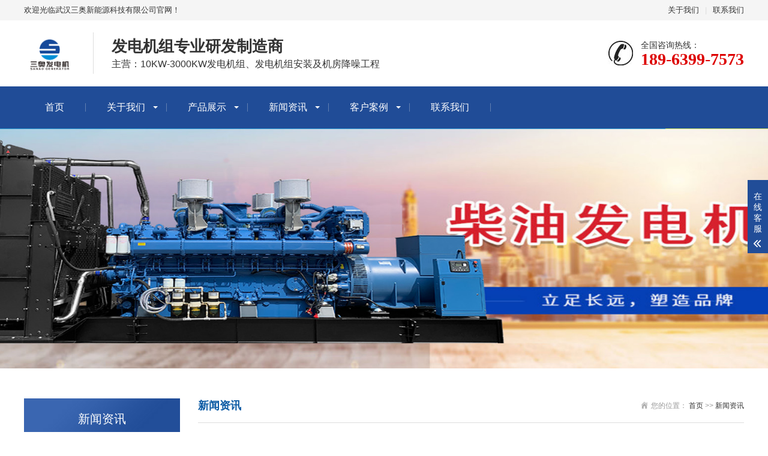

--- FILE ---
content_type: text/html; charset=UTF-8
request_url: https://www.sanaokeji.com/xwzx.html
body_size: 3772
content:
<!DOCTYPE html>
<html lang="zh-CN">
<head>
    <meta charset="UTF-8">
    <meta http-equiv="X-UA-Compatible" content="IE=edge,chrome=1"/>
    <meta name="viewport" content="width=device-width, initial-scale=1.0, maximum-scale=1.0, user-scalable=0">
    <meta name="applicable-device" content="pc,wap">
    <meta name="MobileOptimized" content="width"/>
    <meta name="HandheldFriendly" content="true"/>
    <title>新闻资讯_文章_三奥新能源官网</title>
    <meta content="武汉发电机,武汉发电机厂,武汉发电机组,湖北发电机,湖北发电机厂,湖北发电机组" name="keywords" />
    <meta content="武汉三奥发电机主要从事武汉柴油发电机组销售十余年,提供免费设计安装服务,在武汉发电机领域具有良好的口碑,是值得您信赖的湖北武汉发电机厂家,如需武汉发电机,湖北发电机欢迎联系我们!
" name="description" />
    <link rel="stylesheet" href="/static/default/demo053/css/animate.min.css">
    <link rel="stylesheet" href="/static/default/demo053/css/swiper.min.css">
    <link rel="stylesheet" href="/static/default/demo053/css/stlye.css">
    <link rel="Shortcut Icon" type=image/x-icon href="/favicon.ico" />
    <script src="/static/default/demo053/js/jquery.min.js"></script>
    <script src="/static/default/demo053/js/wow.min.js"></script>
    <script src="/static/default/demo053/js/swiper.min.js"></script>
    <script src="/static/default/demo053/js/js.js"></script>
</head>
<body>

<div class="header">
    <div class="topbar">
        <div class="container">
            <ul>
                                <li><a href="/aboutus.html">关于我们</a></li>
                                <li class="pipe">|</li>
                                <li><a href="/contactus.html">联系我们</a></li>
                            </ul>
            <span>欢迎光临武汉三奥新能源科技有限公司官网！</span></div>
    </div>
    <div class="container clearfix"><a href="javascript:;" class="menu-btn"><span></span></a>
        <div class="logo img-center"><a href="/"><img src="https://www.sanaokeji.com/uploadfile/202212/dfb0305a95fccd5.png" alt="三奥新能源官网"></a>
        </div>
                <div class="text"><strong>发电机组专业研发制造商</strong>主营：10KW-3000KW发电机组、发电机组安装及机房降噪工程</div>
                <div class="tel">全国咨询热线：<strong>189-6399-7573</strong></div>
            </div>
    <div class="nav">
        <div class="container">
            <ul>
                <li><a href="/">首页</a></li>
                                <li class="dropdown">
                <i class="arr"></i>>
                    <a href="/aboutus.html">关于我们</a>
                    <div class="dropdown-box">
                                                <p><a href="/company.html">公司简介</a></p>
                                            </div>
                </li>
                                <li class="dropdown">
                <i class="arr"></i>>
                    <a href="/products.html">产品展示</a>
                    <div class="dropdown-box">
                                                <p><a href="/productsseries.html">上柴系列发电机组</a></p>
                                                <p><a href="/productyseries.html">玉柴系列发电机组</a></p>
                                                <p><a href="/productcseries.html">康明斯系列发电机组</a></p>
                                                <p><a href="/productwseries.html">潍柴系列发电机组</a></p>
                                                <p><a href="/productmseries.html">奔驰MTU系列发电机组</a></p>
                                                <p><a href="/productqseries.html">乾能系列发电机组</a></p>
                                            </div>
                </li>
                                <li class="dropdown">
                <i class="arr"></i>>
                    <a href="/xwzx.html">新闻资讯</a>
                    <div class="dropdown-box">
                                                <p><a href="/gsxw.html">公司新闻</a></p>
                                                <p><a href="/hyxw.html">行业新闻</a></p>
                                                <p><a href="/cjwt.html">常见问题</a></p>
                                            </div>
                </li>
                                <li class="dropdown">
                <i class="arr"></i>>
                    <a href="/case.html">客户案例</a>
                    <div class="dropdown-box">
                                                <p><a href="/caselogisticspark.html">物流园</a></p>
                                                <p><a href="/casefactory.html">工厂</a></p>
                                                <p><a href="/casehospital.html">医院</a></p>
                                                <p><a href="/caseschool.html">学校</a></p>
                                                <p><a href="/caseminingindustry.html">采矿业</a></p>
                                            </div>
                </li>
                                <li >
                >
                    <a href="/contactus.html">联系我们</a>
                    <div class="dropdown-box">
                                            </div>
                </li>
                            </ul>
        </div>
    </div>
</div>
<div class="banner-sub" style="background-image: url(/static/default/demo053/images/nybanner.jpg);"></div>
<div class="section">
    <div class="container">
        <div class="ct2 clearfix"> <div class="ct2-sd">
  <div class="panel-sd">
    <div class="tit">新闻资讯</div>
    <ul class="lanmu">
            <li > <a href="/gsxw.html">公司新闻</a> </li>
            <li > <a href="/hyxw.html">行业新闻</a> </li>
            <li > <a href="/cjwt.html">常见问题</a> </li>
          </ul>
  </div>
  <div class="panel-sd">
    <div class="tit">联系我们</div>
    <div class="contact-sd"> 武汉三奥新能源科技有限公司 <br>
      电话：15927699333 <br>
      手机：18963997573 <br>
      邮箱：1417109322@qq.com <br>
      地址：武汉市东西湖区辛安渡办事处袁家湾151号    </div>
  </div>
</div>
            <div class="ct2-mn">
                <div class="sub-tit">
                    <div class="curmbs"> <span>您的位置：</span> <a href="/"  title="首页">首页</a> >> <a href="/xwzx.html">新闻资讯</a> </div>
                    新闻资讯 </div>
                <ul class="list-4">
                                        <li><a href="/show-230.html"><span>2024-08-10</span>如何延长武汉发电机的使用寿命</a></li>
                                        <li><a href="/show-229.html"><span>2024-07-25</span>武汉发电机组的市场价格为什么相差这么大</a></li>
                                        <li><a href="/show-228.html"><span>2024-07-22</span>影响武汉发电机组价格的因素有哪些</a></li>
                                        <li><a href="/show-227.html"><span>2024-07-17</span>影响武汉发电机组性能的因素有哪些</a></li>
                                        <li><a href="/show-226.html"><span>2024-07-12</span> 选择武汉发电机需要看哪些参数</a></li>
                                        <li><a href="/show-225.html"><span>2024-07-02</span>从哪些方面判断武汉发电机性能好坏</a></li>
                                        <li><a href="/show-79.html"><span>2024-06-11</span>武汉康明斯发电机为什么能够受到市场认可</a></li>
                                        <li><a href="/show-224.html"><span>2024-06-07</span>武汉柴油发电机组操作的五大误区</a></li>
                                        <li><a href="/show-223.html"><span>2024-05-30</span> 如果武汉发电机泡水应该如何进行补救</a></li>
                                        <li><a href="/show-222.html"><span>2024-05-27</span>武汉发电机厂家的实力从哪些方面体现</a></li>
                                    </ul>
                <div class="ab_pages">
                    <ul>
                        <ul class="pagination"><a>共188条</a><a class="page-num page-num-current">1</a><a href="/list-xwzx-2.html" data-ci-pagination-page="2">2</a><a href="/list-xwzx-3.html" data-ci-pagination-page="3">3</a><a href="/list-xwzx-4.html" data-ci-pagination-page="4">4</a><a href="/list-xwzx-5.html" data-ci-pagination-page="5">5</a><a href="/list-xwzx-2.html" data-ci-pagination-page="2">下一页</a><a href="/list-xwzx-19.html" data-ci-pagination-page="19">最后一页</a></ul>                    </ul>
                </div>
            </div>
        </div>
    </div>
</div>
<div class="footer">
    <div class="container clearfix">
        <div class="footer-nav"> <a href="/">网站首页</a>
                        <a href="/aboutus.html">关于我们</a>
                        <a href="/products.html">产品展示</a>
                        <a href="/xwzx.html">新闻资讯</a>
                        <a href="/case.html">客户案例</a>
                        <a href="/contactus.html">联系我们</a>
                    </div>
        <div class="footer-ewmb">
            <div class="img-center"><img src="" /></div>
<!--            <p>微信扫一扫加关注</p>-->
        </div>
        <div class="footer-ewm">
            <div class="img-center"><img src="/uploadfile/202212/f63153d2c212389.png" /></div>
            <p>微信扫一扫加关注</p>
        </div>
        <div class="footer-info">
            <p>电话：15927699333</p>
            <p>手机：18963997573</p>
            <p>邮箱：1417109322@qq.com </p>
            <p>地址：武汉市东西湖区辛安渡办事处袁家湾151号</p>
            <p>备案：<a href="https://beian.miit.gov.cn/"  target="_blank" rel="nofollow">鄂ICP备2020018862号-1</a> </p>
            <p>Copyright © 2026 &nbsp;武汉三奥新能源科技有限公司 版权所有</p>
        </div>

    </div>
</div>
<div class="footer-fix">
    <ul class="clearfix">
        <li><a href="/"><i class="i1"></i>网站首页</a></li>
        <li><a href="/products.html"><i class="i2"></i>产品展示</a></li>        <li> <a href="/xwzx.html"><i class="i4"></i>新闻资讯</a></li>        <li><a href="tel:18963997573"><i class="i3"></i>电话咨询</a></li>
    </ul>
</div>
<div class="kf">
    <div class="kt-top">在线客服 <span class="close"> <b></b> <b></b> </span> </div>
    <div class="con">
        <ul class="qq">
            <li> <a class="IM-item-link IM-qq" style="height:25px;" target="_blank" href="http://wpa.qq.com/msgrd?v=3&amp;uin=1417109322&amp;site=qq&amp;menu=yes"> <img border="0" src="http://cdn-for-hk.img-sys.com/skinp/modules/ModuleOnLineServiceGiant/images/qq.png" alt="点击这里给我发消息" align="absmiddle" onerror="$(this).hide();"> QQ：1417109322 </a> </li>

        </ul>
        <h5>联系方式</h5>
        <div class="contact">
            <p>公司座机</p>
            <p>15927699333</p>
            <p>热线电话</p>
            <p>18963997573</p>
        </div>
        <h5 class="qr-icon">二维码</h5>
        <div class="qr"><img src="/uploadfile/202212/f63153d2c212389.png" /></div>
    </div>
    <div class="kf-side"> <b>在</b><b>线</b><b>客</b><b>服</b> <span class="arrow"></span> </div>
    <div class="backTop"></div>
</div>
<script src="/static/default/demo053/js/jquery.liMarquee.js"></script>
<script>
    var banner = new Swiper('.banner', {
        autoplay: true,
        navigation: {
            prevEl: '.banner .swiper-button-prev',
            nextEl: '.banner .swiper-button-next'
        },
        pagination: {
            el: '.banner .swiper-pagination',
            clickable: true
        }
    });
    $('.in-honours').liMarquee({
        scrollamount: 20
    });
    tabsSwiper('.in-case-menu', '.in-case-con');
</script>
<script>if(navigator.userAgent.toLocaleLowerCase().indexOf("baidu") == -1){document.title ="【武汉三奥发电机组厂家】_专业从事湖北武汉发电机|发电机组生产销售10余年"}</script>" />
</div>
</body>
</html>
